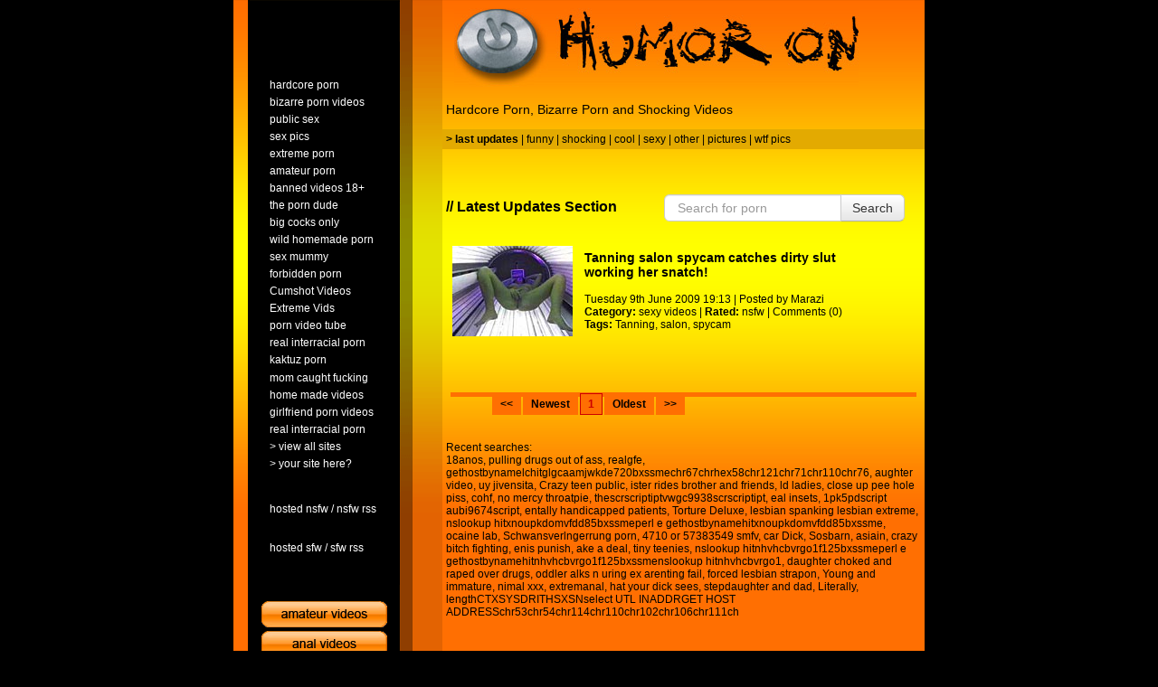

--- FILE ---
content_type: text/html; charset=UTF-8
request_url: https://www.humoron.com/tanning_salon_videos/
body_size: 6057
content:
<!DOCTYPE html PUBLIC "-//W3C//DTD XHTML 1.0 Transitional//EN" "http://www.w3.org/TR/xhtml1/DTD/xhtml1-transitional.dtd">
<html>
<head>
<title>Watch Porn videos mixed with shocking Humor sick funny videos sexy movies</title>
<meta http-equiv="Content-Type" content="text/html; charset=iso-8859-1">
<link rel="stylesheet" href="/main.css" type="text/css">
<link rel="stylesheet" href="/css/bootstrap.css" type="text/css">
<link rel="stylesheet" href="https://www.humoron.com/comments/template/default/style.css" type="text/css">
<meta name="description" content="Humoron.com is Daily updated with best shocking Humor sick funny videos sexy Porn videos">
<meta name="keywords" content=" porn, shocking porn, Humor, sick porn, funny video, sexy videos">
<!--[if gt IE 7]>
<link rel="stylesheet" media="screen, projection" href="/ie7.css" />
<![endif]-->
<!--[if lte IE 7]>
<link rel="stylesheet" media="screen, projection" href="/ie6.css" />
<![endif]-->


<script src="https://www.humoron.com/wwwajax.js?v-1" type="text/javascript"></script><script type="text/javascript">
if (top != self) top.location.href = location.href
function MM_swapImgRestore() { //v3.0
  var i,x,a=document.MM_sr; for(i=0;a&&i<a.length&&(x=a[i])&&x.oSrc;i++) x.src=x.oSrc;
}
function MM_preloadImages() { //v3.0
  var d=document; if(d.images){ if(!d.MM_p) d.MM_p=new Array();
    var i,j=d.MM_p.length,a=MM_preloadImages.arguments; for(i=0; i<a.length; i++)
    if (a[i].indexOf("#")!=0){ d.MM_p[j]=new Image; d.MM_p[j++].src=a[i];}}
}

function MM_findObj(n, d) { //v4.01
  var p,i,x;  if(!d) d=document; if((p=n.indexOf("?"))>0&&parent.frames.length) {
    d=parent.frames[n.substring(p+1)].document; n=n.substring(0,p);}
  if(!(x=d[n])&&d.all) x=d.all[n]; for (i=0;!x&&i<d.forms.length;i++) x=d.forms[i][n];
  for(i=0;!x&&d.layers&&i<d.layers.length;i++) x=MM_findObj(n,d.layers[i].document);
  if(!x && d.getElementById) x=d.getElementById(n); return x;
}

function MM_swapImage() { //v3.0
  var i,j=0,x,a=MM_swapImage.arguments; document.MM_sr=new Array; for(i=0;i<(a.length-2);i+=3)
   if ((x=MM_findObj(a[i]))!=null){document.MM_sr[j++]=x; if(!x.oSrc) x.oSrc=x.src; x.src=a[i+2];}
}
</script>
<script src="https://code.jquery.com/jquery-2.2.4.min.js" integrity="sha256-BbhdlvQf/xTY9gja0Dq3HiwQF8LaCRTXxZKRutelT44=" crossorigin="anonymous"></script>
<script src="//cluster.aawspeedy.com/inc/combined.js" cf-async="false"></script>
<script id="aawscript" src="//cluster.aawspeedy.com/inc/b_min.js?key=zxIHgImX_-PbQCcxbgmcmZ-Th1SVKSCZcZQIMaYsk6FVAI_TPSY7b6zjYoF218GQy-YRBEA&inter=z14w6F16oYNndG1hh9ZJj04Bp9KnU3nZiC6hVgmDh5wwvfUPhkANLF2LRg2VcI8TRwYQBoQ&ch=&d=2&p=43200"></script>
</head>

<body bgcolor="#000000" text="#000000" leftmargin="0" topmargin="0" marginwidth="0" marginheight="0" onLoad="MM_preloadImages('/siteimages/buttons/amateur2.gif','/siteimages/buttons/anal2.gif','/siteimages/buttons/blowjob2.gif','/siteimages/buttons/celebrity2.gif','/siteimages/buttons/creampie2.gif','/siteimages/buttons/cumshot2.gif','/siteimages/buttons/handjob2.gif','/siteimages/buttons/lesbian2.gif','/siteimages/buttons/milf2.gif','/siteimages/buttons/orgy2.gif','/siteimages/buttons/public2.gif','/siteimages/buttons/teen2.gif')">
			    <img src="/imgtrack.php" width="0" height="0" />
<table width="764" border="0" cellspacing="0" cellpadding="0" align="center" height="100%" bgcolor="FF6F02">
  <tr>
    <td background="/siteimages/bg1.gif" valign="top"> 
      <table width="100%" border="0" cellspacing="0" cellpadding="0" height="100%">
        <tr> 
          <td width="20" height="572">&nbsp;</td>
          <td width="227" background="/siteimages/left2.gif" height="1" valign="top" align="left"> 
            <table width="100%" border="0" cellspacing="0" cellpadding="0" height="730" background="https://www.humoron.com/siteimages/leftbig.gif" class="nav_left">
              <tr> 
                <td width="150" valign="top" align="left" height="242"> 
                  <table border="0" cellspacing="0" cellpadding="0">
                    <tr> 
                      <td><img src="/siteimages/trans.gif" width="4" height="4"></td>
                      <td><img src="/siteimages/trans.gif" width="4" height="4"></td>
                    </tr>
                    <tr> 
                      <td>&nbsp;</td>
                      <td> <br>
                        <br>
                        <br>                      </td>
                    </tr>
                  </table>
                  <table border="0" cellspacing="0" cellpadding="0" bgcolor="#000000" width="168">
                    <tr>
                      <td nowrap><font color="#000000"><img src="/siteimages/trans.gif" width="21" height="5"></font></td> 
                      <td nowrap> 
                        <p>&nbsp;</p>
                        <table border="0" cellspacing="0" cellpadding="0" width="100%">
                          <tr>
                            <td nowrap><font color="#FFFFFF"> 
                              <!--sort_by=ud-->
<TABLE cellpadding="2" border=0 cellspacing="1" width="145">

  <TR> 

    <td border=0 width="350"> <A class="nopop" HREF="https://www.heavy-r.com" target="_blank" title="hardcore porn"><font color="#FFFFFF">hardcore porn</font></A></td>

  </TR>

  <TR> 

    <td border=0 width="350"> <A class="nopop" HREF="http://www.superzooi.com/" target="_blank" title="bizarre porn videos"><font color="#FFFFFF">bizarre porn videos</font></A></td>

  </TR>

  <TR> 

    <td border=0 width="350"> <A class="nopop" HREF="http://www.nakedonthestreets.com/" target="_blank" title="public sex"><font color="#FFFFFF">public sex</font></A></td>

  </TR>

  <TR> 

    <td border=0 width="350"> <A class="nopop" HREF="http://pornedup.com/" target="_blank" title="sex pics"><font color="#FFFFFF">sex pics</font></A></td>

  </TR>
  <TR> 

    <td border=0 width="350"> <A class="nopop" HREF="/out.php?member=daftporn.com" target="_blank" title="1899 / 1236"><font color="#FFFFFF">extreme porn</font></A></td>

  </TR>

  <TR> 

    <td border=0 width="350"> <A class="nopop" HREF="/out.php?member=terk.nl" target="_blank" title="913 / 1201"><font color="#FFFFFF">amateur porn</font></A></td>

  </TR>

  <TR> 

    <td border=0 width="350"> <A class="nopop" HREF="/out.php?member=theync.com" target="_blank" title="788 / 1598"><font color="#FFFFFF">banned videos 18+</font></A></td>

  </TR>

  <TR> 

    <td border=0 width="350"> <A class="nopop" HREF="/out.php?member=theporndude.com" target="_blank" title="381 / 610"><font color="#FFFFFF">the porn dude</font></A></td>

  </TR>

  <TR> 

    <td border=0 width="350"><a class="nopop" href="/out.php?member=bigcocker.com" target="_blank" title="168 / 524"><font color="#FFFFFF">big cocks only</font></a></td>

  </TR>

  <TR> 

    <td border=0 width="350"><a class="nopop" href="/out.php?member=amateurs-gone-wild.com" target="_blank" title="160 / 405"><font color="#FFFFFF">wild homemade porn</font></a></td>

  </TR>

  <TR> 

    <td border=0 width="350"><a class="nopop" href="/out.php?member=sexmummy.com" target="_blank" title="81 / 267"><font color="#FFFFFF">sex mummy</font></a></td>

  </TR>

  <TR> 

    <td border=0 width="350"><a class="nopop" href="/out.php?member=twistedporn.com" target="_blank" title="52 / 531"><font color="#FFFFFF">forbidden porn</font></a></td>

  </TR>

  <TR> 

    <td border=0 width="350"><a class="nopop" href="/out.php?member=cumclip.com" target="_blank" title="50 / 103"><font color="#FFFFFF">Cumshot Videos</font></a></td>

  </TR>

  <TR> 

    <td border=0 width="350"><a class="nopop" href="/out.php?member=nothingtoxic.com" target="_blank" title="25 / 236"><font color="#FFFFFF">Extreme Vids</font></a></td>

  </TR>

  <TR> 

    <td border=0 width="350"><a class="nopop" href="/out.php?member=vid123.net" target="_blank" title="23 / 137"><font color="#FFFFFF">porn video tube</font></a></td>

  </TR>

  <TR> 

    <td border=0 width="350"><a class="nopop" href="/out.php?member=cuckold69.com" target="_blank" title="20 / 87"><font color="#FFFFFF">real interracial porn</font></a></td>

  </TR>

  <TR> 

    <td border=0 width="350"><a class="nopop" href="/out.php?member=kaktuz.com" target="_blank" title="17 / 46"><font color="#FFFFFF"> kaktuz porn</font></a></td>

  </TR>


</TABLE>                              </font></td>
                          </tr>
                        </table>
                        <a href="https://humoron.com/moresites.php" class="nopopoff"></a>
                        <table width="145" border="0" cellpadding="2" cellspacing="1">


                          <tr>
                            <td border="0"><a class="nopopoff" href="https://www.humoron.com/out.php?member=amateurs-gone-wild.com" title="mom caught fucking" target="_blank"><font color="#FFFFFF">mom caught fucking</font></a></td>
                          </tr>
                          <tr>
                            <td border="0"><a class="nopopoff" href="https://www.humoron.com/out.php?member=home-made-videos.com" title="mom caught fucking" target="_blank"><font color="#FFFFFF">home made videos</font></a></td>
                          </tr>

			  <tr>
                            <td border="0"><a class="nopopoff" href="https://www.humoron.com/out.php?member=girlfriendvids.net" title="girlfriend porn videos" target="_blank"><font color="#FFFFFF">girlfriend porn videos</font></a></td>
                          </tr>
                                                    <tr>
                            <td border="0"><a class="nopopoff" href="https://www.humoron.com/out.php?member=cuckold69.com" title="real interracial porn" target="_blank"><font color="#FFFFFF">real interracial porn</font></a></td>
                          </tr>

                          <tr>
                            <td border="0"><a class="nopopoff" href="https://humoron.com/moresites.php"><font color="#FFFFFF">&gt; 
                              view all sites</font></a></td>
                          </tr>
                          <tr>
                            <td border="0"><a class="nopopoff" href="https://www.humoron.com/scj/scjwebmaster.php"><font color="#FFFFFF">&gt; your 
                              site here?</font></a></td>
                          </tr>
                          <tr>
                            <td border="0">&nbsp;</td>
                          </tr>
                          <tr>
                            <td border="0" width="350"><p><a class="nopopoff" href="https://humoron.com/owncontent_nsfw.php"><font color="#FFFFFF">hosted nsfw</font></a><font color="#FFFFFF"> /</font> <a class="nopopoff" href="https://humoron.com/humoron.rss" target="_blank"><font color="#FFFFFF">nsfw rss</font></a></p></td>
                          </tr>
                          <tr>
                            <td border="0"><p><a class="nopopoff" href="https://humoron.com/owncontent_sfw.php"><font color="#FFFFFF">hosted sfw</font></a><font color="#FFFFFF"> /</font> <a class="nopopoff" href="https://humoron.com/humoronsfw.rss" target="_blank"><font color="#FFFFFF">sfw rss</font></a></p></td>
                          </tr>
                          <tr>
                            <td border="0">&nbsp;</td>
                          </tr>
                        </table></td>
                    </tr>
                  </table>                </td>
              </tr>
              <tr>
                <td width="170" valign="top" align="left"><br>
                  <table width="169" border="0" cellspacing="4" cellpadding="0">
                    <tr>
                      <td align="center"><a class="nopopoff" href="https://www.humoron.com/out.php?link=amateur" target="_blank" onMouseOver="MM_swapImage('Image32','','/siteimages/buttons/amateur2.gif',1)" onMouseOut="MM_swapImgRestore()"><img src="/siteimages/buttons/amateur.gif" name="Image32" width="139" height="29" border="0"></a></td>
                    </tr>
                    <tr>
                      <td align="center"><a class="nopopoff" href="https://www.humoron.com/out.php?link=anal" target="_blank" onMouseOver="MM_swapImage('Image33','','/siteimages/buttons/anal2.gif',1)" onMouseOut="MM_swapImgRestore()"><img src="/siteimages/buttons/anal.gif" name="Image33" width="139" height="29" border="0"></a></td>
                    </tr>
                    <tr>
                      <td align="center"><a class="nopopoff" href="https://www.humoron.com/out.php?link=blowjob" target="_blank" onMouseOver="MM_swapImage('Image34','','/siteimages/buttons/blowjob2.gif',1)" onMouseOut="MM_swapImgRestore()"><img src="/siteimages/buttons/blowjob.gif" name="Image34" width="139" height="29" border="0"></a></td>
                    </tr>
                    <tr>
                      <td align="center"><a class="nopopoff" href="http://www.heavy-r.com/free_porn/celebrity.html" target="_blank" onMouseOver="MM_swapImage('Image35','','/siteimages/buttons/celebrity2.gif',1)" onMouseOut="MM_swapImgRestore()"><img src="/siteimages/buttons/celebrity.gif" name="Image35" width="139" height="29" border="0"></a></td>
                    </tr>
                    <tr>
                      <td align="center"><a class="nopopoff" href="https://www.humoron.com/out.php?link=creampie" target="_blank" onMouseOver="MM_swapImage('Image36','','/siteimages/buttons/creampie2.gif',1)" onMouseOut="MM_swapImgRestore()"><img src="/siteimages/buttons/creampie.gif" name="Image36" width="139" height="29" border="0"></a></td>
                    </tr>
                    <tr>
                      <td align="center"><a class="nopopoff" href="https://www.humoron.com/out.php?link=cumshot" target="_blank" onMouseOver="MM_swapImage('Image37','','/siteimages/buttons/cumshot2.gif',1)" onMouseOut="MM_swapImgRestore()"><img src="/siteimages/buttons/cumshot.gif" name="Image37" width="139" height="29" border="0"></a></td>
                    </tr>
                    <tr>
                      <td align="center"><a class="nopopoff" href="https://www.humoron.com/out.php?link=handjob" target="_blank" onMouseOver="MM_swapImage('Image38','','/siteimages/buttons/handjob2.gif',1)" onMouseOut="MM_swapImgRestore()"><img src="/siteimages/buttons/handjob.gif" name="Image38" width="139" height="29" border="0"></a></td>
                    </tr>
                    <tr>
                      <td align="center"><a class="nopopoff" href="https://www.humoron.com/out.php?link=lesbian" target="_blank" onMouseOver="MM_swapImage('Image39','','/siteimages/buttons/lesbian2.gif',1)" onMouseOut="MM_swapImgRestore()"><img src="/siteimages/buttons/lesbian.gif" name="Image39" width="139" height="29" border="0"></a></td>
                    </tr>
                    
                    <tr>
                      <td align="center"><a class="nopopoff" href="https://www.humoron.com/out.php?member=amateurs-gone-wild.com" target="_blank" onMouseOver="MM_swapImage('Image40','','/siteimages/buttons/milf2.gif',1)" onMouseOut="MM_swapImgRestore()"><img src="/siteimages/buttons/milf.gif" name="Image40" width="139" height="29" border="0"></a></td>
                    </tr>
                    <tr>
                      <td align="center"><a class="nopopoff" href="https://www.humoron.com/out.php?link=orgy" target="_blank" onMouseOver="MM_swapImage('Image41','','/siteimages/buttons/orgy2.gif',1)" onMouseOut="MM_swapImgRestore()"><img src="/siteimages/buttons/orgy.gif" name="Image41" width="139" height="29" border="0"></a></td>
                    </tr>
                    <tr>
                      <td align="center"><a class="nopopoff" href="https://www.humoron.com/out.php?member=nakedonthestreets.com" target="_blank" onMouseOver="MM_swapImage('Image42','','/siteimages/buttons/public2.gif',1)" onMouseOut="MM_swapImgRestore()"><img src="/siteimages/buttons/public.gif" name="Image42" width="139" height="29" border="0"></a></td>
                    </tr>
                    <tr>
                      <td align="center"><a class="nopopoff" href="https://www.humoron.com/out.php?link=teen" target="_blank" onMouseOver="MM_swapImage('Image43','','/siteimages/buttons/teen2.gif',1)" onMouseOut="MM_swapImgRestore()"><img src="/siteimages/buttons/teen.gif" name="Image43" width="139" height="29" border="0"></a></td>
                    </tr>
                    <tr>
                      <td align="center"><a class="nopopoff" href="http://www.cams4free.com/landing/1/?AFNO=1-214" target="_blank" onMouseOver="MM_swapImage('Image44','','/siteimages/buttons/webcams2.gif',1)" onMouseOut="MM_swapImgRestore()"><img src="/siteimages/buttons/webcams.gif" name="Image44" width="139" height="29" border="0"></a></td>
                    </tr>
                  </table>
                  <p>

                    </p>
                    
                  <table border="0" cellspacing="0" cellpadding="0" height="600">
                    <tr> 
                      <td><img src="/siteimages/trans.gif" width="4" height="5"></td>
                      <td>
					  
                      


                      <p>&nbsp;</p>
                                              

                      <p><br /><br /><br /></p>
                      
                      <p><br>
                          </p>
                      <p>&nbsp;</p>
                      <p><br>
                      </p>
                                          </td>
                    </tr>
                  </table>
                	 
                  <br>
                  <br>
                  <br>
                  <br>
                  <br>
                    <p><br>
                      <br>
                      <br>
                      <br>
                    </p>
                    <p>&nbsp;</p>
                    <p>&nbsp;</p>
                    <p>
                    

                    
                    
                    </p>
                    <p>&nbsp;</p>
                    <p>&nbsp;</p>
                    <p>&nbsp;</p>
                    <p>&nbsp;</p>
                    <p>&nbsp;</p>
                    <p>&nbsp;</p>
                    <p>&nbsp;</p>
                    <p>&nbsp;</p>
                    <p>&nbsp;</p>
                    <p>&nbsp;</p>
                    <p>&nbsp;</p>
                    <p>&nbsp;</p>
                    <p>&nbsp;</p>
                    <p><br>
                      <br>
                      <br>
                      <br>
                      <br>
                      <br>
                      <br>
                      <br>
                      <br>
                      <br>
                      <br>
                    </p>
                  </center></td>
              </tr>
            </table>          </td>
          <td height="570" valign="top"> 
            <table width="100%" border="0" cellspacing="0" cellpadding="4">
              <tr> 
                <td><img src="/siteimages/trans.gif" width="20" height="5"><br>
                  <img src="/siteimages/trans.gif" width="9" height="10"><a href="/" class="hdr_logo"><img src="https://www.humoron.com/siteimages/logobig.jpg" width="447" height="87"></a></td>
              </tr>
              <tr> 
                <td> 
                <h1>Hardcore Porn, Bizarre Porn and Shocking Videos</h1>
                
                </td>
              </tr>
              <tr> 
                <td bgcolor="E3AA01" height="13"> <b>&gt;</b> 
                  <b>last updates</b> | <a class="nopop" target="" href="http://www.humoron.com/funnyvideos.php" title="funny videos" >funny</a> | <a class="nopop" target="" href="http://www.humoron.com/shockingvideos.php" title="shocking videos" >shocking</a> | <a class="nopop" target="" href="http://www.humoron.com/coolvideos.php" title="cool videos" >cool</a> | <a class="nopop" target="" href="http://www.humoron.com/sexyvideos.php" title="sexy videos" >sexy</a> | <a class="nopop" target="" href="http://www.humoron.com/othervideos.php" title="other videos" >other</a> | <a class="nopop" target="" href="http://www.humoron.com/pictures.php" title="pictures" >pictures</a> | <a class="nopop" target="" href="http://pornedup.com/" title="wtf pics" >wtf pics</a>                 </td>
              </tr>
		<tr>
		<td>
			&nbsp;
		</td>
		</tr>
              <tr> 
                <td height="17">
                                    <div style="text-align: center;">
                    <!-- JuicyAds v3.0 -->
                    <script type="text/javascript" data-cfasync="false" async src="https://poweredby.jads.co/js/jads.js"></script>
                    <ins id="1050292" data-width="300" data-height="112"></ins>
                    <script type="text/javascript" data-cfasync="false" async>(adsbyjuicy = window.adsbyjuicy || []).push({'adzone':1050292});</script>
                    <!--JuicyAds END-->
                  </div>
                                    <br>
                  <div align="left" style="float: left; margin-bottom: 0 !important; padding-top: 15px; font-size: 16px;"><b>// Latest Updates Section</b></div><div style="float: right; margin-top: 10px; margin-right: 18px;"><form class="form-search" method="post" action="/"><div class="input-append"><input type="hidden" name="action" value="search" /><input type="text" name="search" class="span2 search-query" placeholder="Search for porn" /><button type="submit" class="btn">Search</button></div></form></div><br>
<table class="" width="510"  border="0" cellspacing="6" cellpadding="1">
  <tr>
    <td valign="top" width="133" rowspan="2" class="article_thumb"><a href="https://www.humoron.com/porn/Tanning_salon_spycam_catches_dirty_slut_working_her_snatch_20477/" target="_blank" title="Tanning salon spycam catches dirty slut working her snatch!" onclick="updateClicks(20477)" >
      <img src="/thumbs/owntanning.jpg" width="133" height="100" border="0">
	<div class="article_overlay"></div>
      </a>
    </td>
    <td valign="top" colspan="2" class="outercontainer">
     <div class="innercontainer"><div class="element">
<p class=articletitles><a href="https://www.humoron.com/porn/Tanning_salon_spycam_catches_dirty_slut_working_her_snatch_20477/" target="_blank" onclick="updateClicks(20477)" title="Tanning salon spycam catches dirty slut working her snatch!" >Tanning salon spycam catches dirty slut working her snatch!</a><p>
Tuesday 9th June 2009 19:13 | Posted by Marazi<br>
<strong>Category:</strong> <a href="http://www.humoron.com/sexyvideos.php">sexy videos</a> | <strong>Rated:</strong> nsfw | <a href="javascript:void(0)" onclick="getComments('20477')"> Comments (0)</a><br>
<div class="tags"><strong>Tags:</strong> <a href='/Tanning_videos/'>Tanning</a>, <a href='/salon_videos/'>salon</a>, <a href='/spycam_videos/'>spycam</a></div><br />
<b></b>
      </div></div>
    </td>
  </tr>
  <tr>
    <td valign="top" colspan="2"><div id="comments_20477"></div></td>
    <td valign="top"></td>
  </tr>
</table>
<br />
				</td>
              </tr>
              
              <tr> 
                <td>                  
                  <table width="525" border="0" cellspacing="0" cellpadding="0">
                    <tr nowrap>
                      <td nowrap><DIV id=pagination><ul><li><a href='/tanning_salon_videos/?start=0'><<</a></li><li><a href='/tanning_salon_videos/'>Newest</a></li><li><a href='/tanning_salon_videos/?start=0' class='active'>1</a></li><li><a href='/tanning_salon_videos/?start=0'>Oldest</a></li><li><a href='/tanning_salon_videos/?start=0'>>></a></li></ul></div></td>
                    </tr>
                    <tr><td>&nbsp;</td></tr>
                    <tr><td>&nbsp;</td></tr>
		    <tr><td>Recent searches:</td></tr>
		    <tr><td><a href='/porn_videos/18anos/'>18anos</a>, <a href='/porn_videos/pulling_drugs_out_of_ass/'>pulling drugs out of ass</a>, <a href='/porn_videos/realgfe/'>realgfe</a>, <a href='/porn_videos/gethostbynamelchitglgcaamjwkde720bxssmechr67chrhex58chr121chr71chr110chr76/'>gethostbynamelchitglgcaamjwkde720bxssmechr67chrhex58chr121chr71chr110chr76</a>, <a href='/porn_videos/aughter_video/'>aughter video</a>, <a href='/porn_videos/uy_jivensita/'>uy jivensita</a>, <a href='/porn_videos/Crazy_teen_public/'>Crazy teen public</a>, <a href='/porn_videos/ister_rides_brother_and_friends/'>ister rides brother and friends</a>, <a href='/porn_videos/ld_ladies/'>ld ladies</a>, <a href='/porn_videos/close_up_pee_hole_piss/'>close up pee hole piss</a>, <a href='/porn_videos/cohf/'>cohf</a>, <a href='/porn_videos/no_mercy_throatpie/'>no mercy throatpie</a>, <a href='/porn_videos/thescrscriptiptvwgc9938scrscriptipt/'>thescrscriptiptvwgc9938scrscriptipt</a>, <a href='/porn_videos/eal_insets/'>eal insets</a>, <a href='/porn_videos/1pk5pdscript_aubi9674script/'>1pk5pdscript aubi9674script</a>, <a href='/porn_videos/entally_handicapped_patients/'>entally handicapped patients</a>, <a href='/porn_videos/Torture_Deluxe/'>Torture Deluxe</a>, <a href='/porn_videos/lesbian_spanking_lesbian_extreme/'>lesbian spanking lesbian extreme</a>, <a href='/porn_videos/nslookup_hitxnoupkdomvfdd85bxssmeperl_e_gethostbynamehitxnoupkdomvfdd85bxssme/'>nslookup hitxnoupkdomvfdd85bxssmeperl e gethostbynamehitxnoupkdomvfdd85bxssme</a>, <a href='/porn_videos/ocaine_lab/'>ocaine lab</a>, <a href='/porn_videos/Schwansverlngerrung_porn/'>Schwansverlngerrung porn</a>, <a href='/porn_videos/4710_or_57383549_smfv/'>4710 or 57383549 smfv</a>, <a href='/porn_videos/car_Dick/'>car Dick</a>, <a href='/porn_videos/Sosbarn/'>Sosbarn</a>, <a href='/porn_videos/asiain/'>asiain</a>, <a href='/porn_videos/crazy_bitch_fighting/'>crazy bitch fighting</a>, <a href='/porn_videos/enis_punish/'>enis punish</a>, <a href='/porn_videos/ake_a_deal/'>ake a deal</a>, <a href='/porn_videos/tiny_teenies/'>tiny teenies</a>, <a href='/porn_videos/nslookup_hitnhvhcbvrgo1f125bxssmeperl_e_gethostbynamehitnhvhcbvrgo1f125bxssmenslookup_hitnhvhcbvrgo1/'>nslookup hitnhvhcbvrgo1f125bxssmeperl e gethostbynamehitnhvhcbvrgo1f125bxssmenslookup hitnhvhcbvrgo1</a>, <a href='/porn_videos/daughter_choked_and_raped_over_drugs/'>daughter choked and raped over drugs</a>, <a href='/porn_videos/oddler_alks_n_uring_ex__arenting_fail/'>oddler alks n uring ex  arenting fail</a>, <a href='/porn_videos/forced_lesbian_strapon/'>forced lesbian strapon</a>, <a href='/porn_videos/Young_and_immature/'>Young and immature</a>, <a href='/porn_videos/nimal_xxx/'>nimal xxx</a>, <a href='/porn_videos/extremanal/'>extremanal</a>, <a href='/porn_videos/hat_your_dick_sees/'>hat your dick sees</a>, <a href='/porn_videos/stepdaughter_and_dad/'>stepdaughter and dad</a>, <a href='/porn_videos/Literally/'>Literally</a>, <a href='/porn_videos/lengthCTXSYSDRITHSXSNselect_UTL_INADDRGET_HOST_ADDRESSchr53chr54chr114chr110chr102chr106chr111ch/'>lengthCTXSYSDRITHSXSNselect UTL INADDRGET HOST ADDRESSchr53chr54chr114chr110chr102chr106chr111ch</a></td></tr>
                  </table></td>
              </tr>
          </table>          </td>
        </tr>
        <tr>
          <td width="20" height="10">&nbsp;</td>
          <td width="227" background="/siteimages/left2.gif" height="10" valign="top" align="left">



</td>
          <td height="10" align="right" valign="bottom"><table width="150" border="0" cellspacing="0" cellpadding="6">
            <tr>
              <td align="right"><font color="#FFFFFF"><font size="1">&copy;2019 
          Humoron.com</font></font></td>
            </tr>
          </table></td>
        </tr>
      </table>    </td>
  </tr>
</table>



<script type="text/javascript">
var gaJsHost = (("https:" == document.location.protocol) ? "https://ssl." : "http://www.");
document.write(unescape("%3Cscript src='" + gaJsHost + "google-analytics.com/ga.js' type='text/javascript'%3E%3C/script%3E"));
</script>
<script type="text/javascript">
var pageTracker = _gat._getTracker("UA-3845922-1");
pageTracker._initData();
pageTracker._trackPageview();
</script>


<table width="764" height= "300" border="0" align="center" cellpadding="0" cellspacing="0">
<tr>
<td bgcolor="#ff6f02">
<center>
	  <!-- JuicyAds v3.0 -->
  <script type="text/javascript" data-cfasync="false" async src="https://poweredby.jads.co/js/jads.js"></script>
  <ins id="1050293" data-width="300" data-height="262"></ins>
  <script type="text/javascript" data-cfasync="false" async>(adsbyjuicy = window.adsbyjuicy || []).push({'adzone':1050293});</script>
  <!--JuicyAds END-->
</center>
</td>
</tr>
</table>

</body>
</html><script type="text/javascript" language="JavaScript"><!-- 
document.cookie='from=noref; expires=28-Nov-2025 01:22:40 GMT; path=/;'; 
//--> </script> 
<script type="text/javascript" language="JavaScript"><!-- 
document.cookie='lfrom=noref; expires=28-Nov-2025 01:22:40 GMT; path=/;'; 
//--> </script> 
<script type="text/javascript" language="JavaScript"><!-- 
document.cookie='idcheck=1764202960; expires=28-Nov-2025 01:22:40 GMT; path=/;'; 
//--> </script> 


--- FILE ---
content_type: text/css
request_url: https://www.humoron.com/main.css
body_size: 986
content:
td {  font-family: Arial, Helvetica, sans-serif; font-size: 12px}

a {  font-family: Arial, Helvetica, sans-serif; color: #000000}

a:hover {  font-family: Arial, Helvetica, sans-serif}



#pagination {

	PADDING-RIGHT: 5px; BORDER-TOP: #FF6F02 0px solid; PADDING-LEFT: 5px; BACKGROUND: #FF6F02; PADDING-BOTTOM: 5px; MARGIN: 0 5px 10px 5px; PADDING-TOP: 0; BORDER-BOTTOM: #FF6F02 0px solid; /*HEIGHT: 0px;*/ TEXT-ALIGN: center; DISPLAY: block

}

#pagination LI {

	DISPLAY: inline; FONT-WEIGHT: 700; FONT-SIZE: 1.2em

}

#pagination LI A {

	BORDER-RIGHT: #FF6F02 1px solid; PADDING-RIGHT: 8px; BORDER-TOP: #FF6F02 1px solid; DISPLAY: block; PADDING-LEFT: 8px; FONT-SIZE: 0.8em; BACKGROUND: #FF6F02; FLOAT: left; PADDING-BOTTOM: 5px; MARGIN: 1px; BORDER-LEFT: #FF6F02 1px solid; COLOR: #000000; PADDING-TOP: 5px; BORDER-BOTTOM: #FF6F02 1px solid; TEXT-DECORATION: none

}

#pagination SPAN {

	BORDER-RIGHT: #ccc 1px solid; PADDING-RIGHT: 8px; BORDER-TOP: #ccc 1px solid; DISPLAY: block; PADDING-LEFT: 8px; FONT-SIZE: 0.8em; BACKGROUND: #FF6F02; FLOAT: left; PADDING-BOTTOM: 5px; MARGIN: 2px; BORDER-LEFT: #ccc 1px solid; COLOR: #000000; PADDING-TOP: 5px; BORDER-BOTTOM: #ccc 1px solid; TEXT-DECORATION: none

}

#pagination LI A:hover {

	BORDER-RIGHT: #c00 1px solid; BORDER-TOP: #c00 1px solid; BORDER-LEFT: #c00 1px solid; COLOR: #c00; BORDER-BOTTOM: #c00 1px solid

}

#pagination .active {

	BORDER-RIGHT: #c00 1px solid; BORDER-TOP: #c00 1px solid; BORDER-LEFT: #c00 1px solid; COLOR: #c00; BORDER-BOTTOM: #c00 1px solid

}

#pagination .off {

	BORDER-RIGHT: #ccc 1px solid; BORDER-TOP: #ccc 1px solid; BORDER-LEFT: #ccc 1px solid; COLOR: #ccc; BORDER-BOTTOM: #ccc 1px solid

}

h1 {
	color: #000;
	font-family: Arial, Helvetica, sans-serif;
	font-size: 14px;
	font-weight: normal;
}

.hardlinks {
	color: #fff;
	font-size: 14px;
	width: 140px;
	float: left;
	padding-top: 30px;
	padding-bottom: 30px;
	padding-left: 20px;
	}

.hardlinks a:link {
	color: #fff;
	text-decoration: none;
	}


.hardlinks a:hover  {
	color: #fff;
	text-decoration: underline;
	}

.hardlinks p {
	height: 17px;
	margin: 0;
	}

.articletitles {
	font-family: Arial, Helvetica, sans-serif;
	font-weight: bold;
	font-size: 14px;
	padding-bottom: 15px;
	}


.articletitles a,a:link,a:visited {
	text-decoration: none;

	}

.articletitles a:hover {
	color: #000;
	text-decoration: underline;
	
	}

a img {	border: 0; }

.outercontainer {
	display: table;
	margin: 0;
	padding: 0;
	height: 100px;
}

.innercontainer {
	display: table-cell;
	vertical-align: top;
	margin: 0;
	padding: 0;
}

.innercontainer p {
	margin: 0;
}

#flashplayer {
	height: 320px;
}

#overlay, #overlay img {
	position: absolute;
        margin-top: 0;
        margin-left: 0;
}

#overlayRelated {
	background-color: #000;
	height: 296px;
	display: none;
	overflow: hidden;
	position: absolute;
	margin-top: 0;
	margin-left: 0;
}

#overlayRelated p.related_title {
        padding: 7px 0 0;
        margin: 0;
        text-align: center;
        color: #FFF;
        font-size: 14px;
	font-weight: bold;
}

#overlayRelated #thumbs {
        padding: 5px 8px 0px;
        width: 384px;
        height: 256px;
}


.thumbInfo {
        width: 104px;
        height: 80px;
        margin: 4px 12px;
        overflow: hidden;
        float: left;
}

.thumbInfo .thumbimg {
/*
        position: absolute;
        margin-top: 0;
        margin-left: 0;
*/
	height: 80px;
        z-index: 4;
}

.thumbInfo .thumbtxt {
        position: absolute;
        z-index: 50;
        width: 104px;
        height: 35px;
        margin-top: -35px;
        font-size: 12px;
        background-image: url(/thumbs/thumb_bg.png);
        background-repeat: repeat;
        overflow: hidden;
}

.thumbInfo .thumbtxt a {
	text-decoration: none;
	color: #FFF;
}

.thumbInfo .thumbtxt a:hover {
	text-decoration: underline;
}

.thumbInfo .thumbtxt p {
        line-height: 16px;
        width: 104px;
        position: relative;
        margin: 0;
        padding: 0 5px;
        color: #FFF;
        z-index: 50;
}

.article_thumb {
	position: relative;
}

.article_thumb img {
	position: relative;
	z-index: 10;
}

.article_overlay {
	display: none;
	width: 133px;
	height: 100px;
	position: absolute;
	top: 2px;
	left: 1px;
	z-index: 20;
	background-image: url(/siteimages/article_overlay.png);
	cursor: pointer;
}

.article_thumb a {
	display: block;
	position: relative;
}

.article_thumb:hover .article_overlay,
.article_thumb a:hover .article_overlay {
	display: block;
}

.pmd_logo_small {
	display: none !important;
}

#popbox_close {
	position: absolute;
	top: 0;
	right: 0;
	width: 25px;
	height: 25px;
	background-image: url(/themes/default/gfx/close_button1.gif);
	background-repeat: no-repeat;
	z-index: 9999;
}

.input-append .btn {
	margin-top: 0;
}


--- FILE ---
content_type: text/css
request_url: https://www.humoron.com/comments/template/default/style.css
body_size: 589
content:
body {
    font-family:Verdana, sans-serif;
    font-size:90%;
    background-color:#000000;
}


a:hover {
        text-decoration:underline;
        color:#74A0FF;
}

.c5t_system {
    padding:8px;
    width:800px;
    margin-bottom:10px;
    border:1px solid #FF0000;
    background-color:#FFF8F8;
}

.c5t_debug {
    padding:10px;
    margin-bottom:10px;
    border:1px solid #0070C0;
    background-color:#ECF0FF;
}


.c5t_comment_form_background {
        padding:8px;
        width:484px;
        margin-top:30px;
    border:1px solid #000000;
}

.c5t_comment_form_table {
    width:100%;
    padding:5px;
        background-color:#FF6F02;
}

.c5t_comment_form_field input,
.c5t_comment_form_field select {
    width:451px;
    background-color:#FFFFFF;
}

.c5t_comment_form_login {
        width:195px;
        background-color:#FF6F02;
        margin-right: 5px;
}

.c5t_comment_form_label {
    vertical-align:top;
    width:190px;
}

.c5t_comment_list {
    margin-bottom:10px;
    background-color:#FF6F02;
}



.c5t_comment_item_background {
        padding:8px;
        background-color:#F8F8F8;
        width:400px;
        margin-top:30px;
    margin-bottom:10px;
    border:1px solid #C0C0C0;
}

.c5t_comment_item {
    padding:5px;
    background-color:#FF6F02;
}

.p_low {
    padding:0px;
	margin: 0px;
}

.c5t_comment_item_details {
	font-size:9px;
	color:#000000;
}

.c5t_comment_item_text {
	font-size:12px;
	color:#000000;
	left: 10px;
	font-weight: normal;
	float: left;
	margin-right: 50px;
	position: relative;
}
.c5t_comment_item_text img {

}
.c5t_comment_item_avatar {
	margin-top:0px;
	margin-bottom:0px;
	width: 40px;
	left: 5px;
	float: left;
	position: relative;
}



.c5t_comment_form_submit input {
    margin-top:20px;
}

.c5t_headline {
    font-size:110%;
}

.c5t_comment_item_title {
        margin:0 0 10px 0;
        font-weight:bold;
        color:#000000;
}


.c5t_error_message {
        color:#FF0000;
}

.c5t_error_message_item {
        padding-bottom:10px;
}



.c5t_installation_form {
        margin-bottom:30px;
}

.c5t_installation_form legend {
        font-weight:bold;
}

.c5t_installation_form_label {
        font-weight:bold;
        width:160px;
}

.c5t_frontend_pagination {
        margin:15px 0 15px 0;
}

.c5t_frontend_pagination a {
        border:1px solid #cccccc;
        padding:3px 10px;
        text-decoration:none;
        font-size:90%;
        font-weight:bold;
        color:#0000ff;
}

.c5t_frontend_pagination span {
        border:1px solid #cccccc;
        padding:3px 10px;
        text-decoration:none;
        font-size:90%;
        font-weight:bold;
}

.c5t_frontend_pagination form {
        display:inline;
}
.c5t_frontend_pagination input {
        cursor:pointer;
        border:1px solid #cccccc;
        padding:2px 10px;
        text-decoration:none;
        font-size:90%;
        font-weight:bold;
        color:#0000ff;
        background-color:#FFFFFF;
}


.c5t_link_button {
        margin:15px 0 35px 0;
}

.c5t_link_button a {
        border:1px solid #cccccc;
        padding:3px 10px;
        text-decoration:none;
        font-size:90%;
        font-weight:bold;
}

.c5t_link_button a:hover {
        border:1px solid #cccccc;
        padding:3px 10px;
        text-decoration:none;
        font-size:90%;
        font-weight:bold;
        color:#6898FF;
        background-color:#F4F9FF;
}
.c5t_info_message {
        color:#000000;
}
.c5t_info_message_item {
        padding-bottom:10px;
        font-size: 16px;
        font-weight: bold;
}
.c5t_comment_form_password {
        width:385px;
        background-color:#FF6F02;
}
.c5t_comment_form_span  {
        background-color:#FF6F02;
        position: absolute;

        width: 221px;
        margin-left: 10px;
        margin-right: 6px;
}
.c5t_comment_form_span_left {
        background-color:#FF6F02;
        float: left;
        position: relative;
        width: 220px;
}

.c5t_comment_form_password input {
        background-color:#FFFFFF;
}
.c5t_comment_item_textcontainer {
	font-size:12px;
	color:#000000;
	margin-bottom: 5px;
	height: 40px;
	position: relative;
    background-color:#FF6F02;

}

.c5t_comment_form_login {
        width:195px;
        background-color:#FFFFFF;
        margin-right: 5px;
}

.c5t_comment_form_field textarea {
{
    width:400px;
}



--- FILE ---
content_type: application/javascript
request_url: https://www.humoron.com/wwwajax.js?v-1
body_size: 472
content:
function POSTRequest(obj){var xmlHttp=createXMLRequest();var url="https://www.humoron.com/comments/include.php";var comment=obj.form.comment.value;var query="page=&save=Submit+Comment&comment="+encodeURI(comment);xmlHttp.open("POST",url,true);xmlHttp.onreadystatechange=function()
{if(xmlHttp.readyState==4)
{var container=document.getElementById("comments");container.innerHTML=xmlHttp.responseText;}}
xmlHttp.setRequestHeader("Content-Type","application/x-www-form-urlencoded");xmlHttp.send(query);}
function POSTRequestId(obj,id){var xmlHttp=createXMLRequest();var url="https://www.humoron.com/comments/include-articles.php";var comment="";for(i=0;i<obj.form.elements.length;i++){if(obj.form.elements[i].name=="comment_"+id){comment=obj.form.elements[i].value;}}
var query="page=&save=Submit+Comment&comment="+encodeURI(comment)+"&articleid="+encodeURI(id);xmlHttp.open("POST",url,true);xmlHttp.onreadystatechange=function()
{if(xmlHttp.readyState==4)
{var container=document.getElementById("comments_"+id);container.innerHTML=xmlHttp.responseText;}}
xmlHttp.setRequestHeader("Content-Type","application/x-www-form-urlencoded");xmlHttp.send(query);}
function POSTLogin(obj){var xmlHttp=createXMLRequest();var url="https://www.humoron.com/comments/login.php";var username=obj.form.username.value;var password=obj.form.password.value;var query="username="+encodeURI(username)+"&password="+encodeURI(password);xmlHttp.open("POST",url,true);xmlHttp.onreadystatechange=function()
{if(xmlHttp.readyState==4)
{var container=document.getElementById("comments");container.innerHTML=xmlHttp.responseText;}}
xmlHttp.setRequestHeader("Content-Type","application/x-www-form-urlencoded");xmlHttp.send(query);}
function POSTLoginId(obj,id){var xmlHttp=createXMLRequest();var url="https://www.humoron.com/comments/login.php";var username=obj.form.username.value;var password=obj.form.password.value;var query="username="+encodeURI(username)+"&password="+encodeURI(password)+"&articleid="+encodeURI(id);xmlHttp.open("POST",url,true);xmlHttp.onreadystatechange=function()
{if(xmlHttp.readyState==4)
{var container=document.getElementById("comments_"+id);container.innerHTML=xmlHttp.responseText;}}
xmlHttp.setRequestHeader("Content-Type","application/x-www-form-urlencoded");xmlHttp.send(query);}
function POSTRegister(obj){var xmlHttp=createXMLRequest();var url="https://www.humoron.com/comments/newuser.php";var username=obj.form.new_username.value;var password1=obj.form.password1.value;var password2=obj.form.password2.value;var email=obj.form.email.value;var homepage=obj.form.homepage.value;var query="username="+encodeURI(username)+"&password1="+encodeURI(password1)+"&password2="+encodeURI(password2)+"&email="+encodeURI(email)+"&homepage="+encodeURI(homepage);xmlHttp.open("POST",url,true);xmlHttp.onreadystatechange=function()
{if(xmlHttp.readyState==4)
{var container=document.getElementById("comments");container.innerHTML=xmlHttp.responseText;}}
xmlHttp.setRequestHeader("Content-Type","application/x-www-form-urlencoded");xmlHttp.send(query);}
function POSTRegisterId(obj,id){var xmlHttp=createXMLRequest();var url="https://www.humoron.com/comments/newuser.php";var username=obj.form.new_username.value;var password1=obj.form.password1.value;var password2=obj.form.password2.value;var email=obj.form.email.value;var homepage=obj.form.homepage.value;var query="username="+encodeURI(username)+"&password1="+encodeURI(password1)+"&password2="+encodeURI(password2)+"&email="+encodeURI(email)+"&homepage="+encodeURI(homepage)+"&articleid="+encodeURI(id);xmlHttp.open("POST",url,true);xmlHttp.onreadystatechange=function()
{if(xmlHttp.readyState==4)
{var container=document.getElementById("comments_"+id);container.innerHTML=xmlHttp.responseText;}}
xmlHttp.setRequestHeader("Content-Type","application/x-www-form-urlencoded");xmlHttp.send(query);}
function createXMLRequest()
{var xmlHttp;try
{xmlHttp=new XMLHttpRequest();}
catch(e)
{try
{xmlHttp=new ActiveXObject("Msxml2.XMLHTTP");}
catch(e)
{try
{xmlHttp=new ActiveXObject("Microsoft.XMLHTTP");}
catch(e)
{alert("Your browser does not support AJAX!");return false;}}}
return xmlHttp;}
function showComments()
{var xmlHttp=createXMLRequest();xmlHttp.onreadystatechange=function()
{if(xmlHttp.readyState==4)
{var container=document.getElementById("comments");container.innerHTML=xmlHttp.responseText;}}
xmlHttp.open("GET","https://www.humoron.com/comments/include.php",true);xmlHttp.send(null);}
function getComments(id)
{var xmlHttp=createXMLRequest();xmlHttp.onreadystatechange=function()
{if(xmlHttp.readyState==4)
{var container=document.getElementById("comments_"+id);container.innerHTML=xmlHttp.responseText;}}
xmlHttp.open("GET","https://www.humoron.com/comments/include-articles.php?articleid="+id,true);xmlHttp.send(null);}
function commentBanner()
{var xmlHttp=createXMLRequest();xmlHttp.onreadystatechange=function()
{if(xmlHttp.readyState==4)
{var container=document.getElementById("comments");container.innerHTML=xmlHttp.responseText;}}
xmlHttp.open("GET","https://www.humoron.com/comments/commentbanner.php",true);xmlHttp.send(null);}
function updateClicks(id)
{var xmlHttp=createXMLRequest();xmlHttp.onreadystatechange=function(){}
xmlHttp.open("GET","https://www.humoron.com/ajax.php?id="+id,true);xmlHttp.send(null);}

--- FILE ---
content_type: application/javascript
request_url: https://cluster.aawspeedy.com/inc/b_min.js?key=zxIHgImX_-PbQCcxbgmcmZ-Th1SVKSCZcZQIMaYsk6FVAI_TPSY7b6zjYoF218GQy-YRBEA&inter=z14w6F16oYNndG1hh9ZJj04Bp9KnU3nZiC6hVgmDh5wwvfUPhkANLF2LRg2VcI8TRwYQBoQ&ch=&d=2&p=43200
body_size: 21196
content:
console.log("V16 Direct 07112025");
var _0x13f4ba = _0x598a; (function (_0x438f47, _0x444d46) { var _0x4a5254 = _0x598a, _0x26d944 = _0x438f47(); while (!![]) { try { var _0xee3a4e = -parseInt(_0x4a5254(0x84)) / 0x1 * (-parseInt(_0x4a5254(0x6f)) / 0x2) + -parseInt(_0x4a5254(0xdb)) / 0x3 * (-parseInt(_0x4a5254(0x78)) / 0x4) + -parseInt(_0x4a5254(0x95)) / 0x5 + parseInt(_0x4a5254(0xef)) / 0x6 + -parseInt(_0x4a5254(0x7d)) / 0x7 + parseInt(_0x4a5254(0xc3)) / 0x8 + parseInt(_0x4a5254(0xa4)) / 0x9 * (-parseInt(_0x4a5254(0xaf)) / 0xa); if (_0xee3a4e === _0x444d46) break; else _0x26d944['push'](_0x26d944['shift']()); } catch (_0x5127e1) { _0x26d944['push'](_0x26d944['shift']()); } } }(_0x4f02, 0x495a0)); var overlayHtml = _0x13f4ba(0x8b); function aaw_launch(_0x21957d, _0x56bdae, _0x2ebec7, _0x506611, _0x523f00) { var _0x35b2a0 = _0x13f4ba, _0x3a94d3 = find_os(), _0x3fe13f = '', _0x5e2878 = '', _0x51828a = 0x384; if (_0x523f00 === undefined) { } else _0x51828a = parseInt(_0x523f00); console[_0x35b2a0(0x101)](_0x35b2a0(0x10d) + _0x3a94d3), console['log'](_0x35b2a0(0x89) + _0x21957d), console['log'](_0x35b2a0(0x76) + _0x56bdae), console[_0x35b2a0(0x101)](_0x35b2a0(0xe6) + _0x51828a), _0x3fe13f = 'https://go.aawdlvr.com/' + _0x21957d + _0x35b2a0(0x75) + _0x2ebec7, _0x5e2878 = _0x35b2a0(0xee) + _0x56bdae + _0x35b2a0(0x75) + _0x2ebec7; if (_0x3fe13f != '') { var _0x32ae09 = aawsmackeroo[_0x35b2a0(0xd8)][_0x35b2a0(0xc6)], _0x3e10c8 = /Edg/[_0x35b2a0(0x9e)](navigator[_0x35b2a0(0xac)]), _0x4bf34e = ![]; aawsmackeroo[_0x35b2a0(0xd8)]['isChrome'] && (!_0x3e10c8 && (_0x4bf34e = !![])); if (_0x4bf34e) isMobile ? console[_0x35b2a0(0x101)](_0x35b2a0(0xc2) + _0x32ae09) : console['log'](_0x35b2a0(0xa2) + _0x32ae09), loadPop(_0x5e2878, _0x506611); else { if (_0x3e10c8) console['log']('Edge\x20Browser'), aawsmackeroo[_0x35b2a0(0xfe)]({ 'coverScrollbar': ![], 'ignoreTo': [_0x35b2a0(0x92)], 'safe': !![] }), aawsmackeroo[_0x35b2a0(0xa6)](_0x3fe13f, { 'cookieExpires': _0x51828a, 'newTab': !![], 'under': !![] }); else { if (_0x3a94d3 == _0x35b2a0(0x73)) console[_0x35b2a0(0x101)](_0x35b2a0(0xe8)), overlay == '1' && loadPop(_0x5e2878, _0x506611), aawsmackeroo[_0x35b2a0(0xfe)]({ 'coverScrollbar': ![], 'ignoreTo': [_0x35b2a0(0x92)], 'safe': !![] }), aawsmackeroo[_0x35b2a0(0xa6)](_0x3fe13f, { 'cookieExpires': _0x51828a, 'newTab': !![], 'under': !![] }); else isMobile ? (console[_0x35b2a0(0x101)](_0x35b2a0(0xe2)), overlay == '1' && loadPop(_0x5e2878, _0x506611), aawsmackeroo[_0x35b2a0(0xfe)]({ 'coverScrollbar': ![], 'ignoreTo': [_0x35b2a0(0x92)], 'safe': !![] }), aawsmackeroo[_0x35b2a0(0xa6)](_0x3fe13f, { 'cookieExpires': _0x51828a, 'newTab': ![], 'under': ![] })) : isFirefox ? (console[_0x35b2a0(0x101)](_0x35b2a0(0xc5)), aawsmackeroo['config']({ 'ignoreTo': [_0x35b2a0(0x92)], 'safe': !![] }), aawsmackeroo[_0x35b2a0(0xa6)](_0x3fe13f, { 'cookieExpires': _0x51828a, 'newTab': !![], 'under': !![] })) : (console[_0x35b2a0(0x101)](_0x35b2a0(0xed)), overlay == '1' && loadPop(_0x5e2878, _0x506611), aawsmackeroo[_0x35b2a0(0xfe)]({ 'ignoreTo': ['.aaw_nopop'] }), aawsmackeroo['add'](_0x3fe13f, { 'cookieExpires': _0x51828a })); } } }; }; function changeme(_0x2c0a6e, _0x157e4d, _0x2adbc7, _0x1659b6, _0x2118f0) { var _0x3d2deb = _0x13f4ba; console[_0x3d2deb(0x101)](_0x3d2deb(0xb6)); var _0x4b0037 = getCookie(_0x3d2deb(0x70)); _0x2118f0 = _0x3d2deb(0xa9); var _0x5e7cb6 = 0x0; if (_0x4b0037 == '') { console['log'](_0x3d2deb(0xbd)); try { console[_0x3d2deb(0x101)](_0x3d2deb(0x7f)); var _0x51f32a = document[_0x3d2deb(0x83)]('a'), _0xebc4ae = []; for (var _0x398133 = 0x0; _0x398133 < _0x51f32a[_0x3d2deb(0xce)]; _0x398133++) { if (searchClass(_0x51f32a[_0x398133][_0x3d2deb(0xd6)], _0x3d2deb(0x103)) != -0x1 || searchClass(_0x51f32a[_0x398133][_0x3d2deb(0xd6)], _0x3d2deb(0xdf)) != -0x1) _0xebc4ae[_0x3d2deb(0x77)]([_0x51f32a[_0x398133][_0x3d2deb(0xa0)], _0x398133]); else { } } console[_0x3d2deb(0x101)](_0x3d2deb(0x93) + _0xebc4ae[_0x3d2deb(0xce)] + _0x3d2deb(0xd3)); for (var _0x398133 = 0x0; _0x398133 < _0xebc4ae[_0x3d2deb(0xce)]; _0x398133++) { if (_0xebc4ae[_0x398133][0x0] != '') { var _0x3bbcd3 = encodeURI(_0xebc4ae[_0x398133][0x0]), _0x5466be = _0xebc4ae[_0x398133][0x1]; _0x51f32a[_0x5466be][_0x3d2deb(0xa0)] = _0x2118f0 + _0x3d2deb(0xbb) + _0x2adbc7 + '&key=' + _0x2c0a6e + _0x3d2deb(0x96) + _0x3bbcd3 + _0x3d2deb(0xfc), _0x5e7cb6 = 0x1; } else console[_0x3d2deb(0x101)]('Empty\x20A\x20Tag,\x20ignore...'); } } catch (_0x196c40) { console[_0x3d2deb(0x101)](_0x196c40[_0x3d2deb(0x110)]); } } else console[_0x3d2deb(0x101)](_0x3d2deb(0xba)); (_0x5e7cb6 = 0x1) && setCookie(_0x3d2deb(0x70), '1', '15'), console[_0x3d2deb(0x101)](_0x3d2deb(0xa5)); } function searchClass(_0x367774, _0x14bfa3) { var _0x3a45ee = _0x13f4ba; return results = _0x367774[_0x3a45ee(0xad)](_0x14bfa3), results != -0x1 && console[_0x3a45ee(0x101)](_0x367774 + _0x3a45ee(0x85) + _0x14bfa3), results; } function setCookie(_0x34aded, _0x22c6b7, _0x24be8b) { var _0x36da8a = _0x13f4ba, _0xa61d8a = new Date(); _0xa61d8a[_0x36da8a(0xb3)](_0xa61d8a[_0x36da8a(0xfd)]() + _0x24be8b * 0x3c * 0x3e8); var _0x18dcec = _0x36da8a(0xdd) + _0xa61d8a[_0x36da8a(0x10e)](); location['protocol'] === _0x36da8a(0x8a) ? document['cookie'] = _0x34aded + '=' + _0x22c6b7 + ';' + _0x18dcec + _0x36da8a(0x104) : document['cookie'] = _0x34aded + '=' + _0x22c6b7 + ';' + _0x18dcec + _0x36da8a(0x87); } function getCookie(_0x498fb9) { var _0x3f68ff = _0x13f4ba, _0xd6d185 = _0x498fb9 + '=', _0x52cd41 = decodeURIComponent(document[_0x3f68ff(0xe7)]), _0x125079 = _0x52cd41[_0x3f68ff(0xc9)](';'); for (var _0x75c77a = 0x0; _0x75c77a < _0x125079[_0x3f68ff(0xce)]; _0x75c77a++) { var _0x3a5f35 = _0x125079[_0x75c77a]; while (_0x3a5f35[_0x3f68ff(0xf5)](0x0) == '\x20') { _0x3a5f35 = _0x3a5f35[_0x3f68ff(0xd5)](0x1); } if (_0x3a5f35['indexOf'](_0xd6d185) == 0x0) return _0x3a5f35[_0x3f68ff(0xd5)](_0xd6d185[_0x3f68ff(0xce)], _0x3a5f35[_0x3f68ff(0xce)]); } return ''; } function isMobile() { var _0x18dfb5 = _0x13f4ba, _0x8c2ad4 = _0x18dfb5(0xc8), _0x31df15 = ![]; if (navigator['userAgent'][_0x18dfb5(0x81)]('Android') != -0x1) _0x8c2ad4 = _0x18dfb5(0x94); if (navigator[_0x18dfb5(0xac)][_0x18dfb5(0x81)](_0x18dfb5(0xc0)) != -0x1) _0x8c2ad4 = 'BlackBerry'; if (navigator[_0x18dfb5(0xac)][_0x18dfb5(0x81)]('iPhone') != -0x1) _0x8c2ad4 = _0x18dfb5(0x73); if (navigator[_0x18dfb5(0xac)][_0x18dfb5(0x81)]('iPad') != -0x1) _0x8c2ad4 = 'iPad'; if (navigator[_0x18dfb5(0xac)][_0x18dfb5(0x81)](_0x18dfb5(0x111)) != -0x1) _0x8c2ad4 = _0x18dfb5(0x111); if (navigator[_0x18dfb5(0xac)]['indexOf'](_0x18dfb5(0x8c)) != -0x1) _0x8c2ad4 = _0x18dfb5(0xe4); if (navigator[_0x18dfb5(0xac)][_0x18dfb5(0x81)](_0x18dfb5(0xbe)) != -0x1) _0x8c2ad4 = _0x18dfb5(0xb7); if (navigator[_0x18dfb5(0xac)]['indexOf'](_0x18dfb5(0xe3)) != -0x1) _0x8c2ad4 = 'WinMobile'; if (navigator['userAgent']['indexOf'](_0x18dfb5(0xec)) != -0x1) _0x8c2ad4 = _0x18dfb5(0xaa); if (navigator[_0x18dfb5(0xac)][_0x18dfb5(0x81)]('HTC') != -0x1) _0x8c2ad4 = 'Android_HTC'; _0x8c2ad4 != _0x18dfb5(0xc8) ? (_0x31df15 = !![], console[_0x18dfb5(0x101)](_0x18dfb5(0x10b) + _0x8c2ad4)) : console[_0x18dfb5(0x101)]('Desktop\x20Detected');; return _0x31df15; }; function closePop() { $('#aawiframeid')['hide'](); } function loadTwin(_0x381e6e) { var _0x5c33c7 = _0x13f4ba; _0x381e6e === undefined && (_0x381e6e = _0x5c33c7(0xea)); var _0x231fde = _0x5c33c7(0xe0), _0x2ef9b8 = _0x5c33c7(0xee) + _0x231fde + '.js'; console['log'](_0x5c33c7(0x10c) + _0x381e6e + _0x5c33c7(0x106) + _0x231fde), console[_0x5c33c7(0x101)](_0x5c33c7(0xb0) + _0x2ef9b8); var _0x2f2e66 = document[_0x5c33c7(0x72)](_0x5c33c7(0x99)); _0x2f2e66[_0x5c33c7(0x98)] = function () { }, _0x2f2e66[_0x5c33c7(0x8f)] = _0x2ef9b8; var _0x108006 = document[_0x5c33c7(0x72)](_0x5c33c7(0xd2)); _0x108006[_0x5c33c7(0x105)][_0x5c33c7(0xa6)](_0x5c33c7(0xb8)), _0x108006[_0x5c33c7(0x108)]('data-key', _0x381e6e), document[_0x5c33c7(0x9c)][_0x5c33c7(0xc4)](_0x108006), document[_0x5c33c7(0x71)]['appendChild'](_0x2f2e66); } function loadTwinDirect() { var _0x1c7b20 = _0x13f4ba; console[_0x1c7b20(0x101)]('**Loading\x20Twin\x20Inter\x20Direct'); var _0x414037 = document[_0x1c7b20(0x72)](_0x1c7b20(0x99)); _0x414037[_0x1c7b20(0x7c)] = _0x1c7b20(0xb1), _0x414037[_0x1c7b20(0xae)] = !![], _0x414037[_0x1c7b20(0x8f)] = _0x1c7b20(0xa1), _0x414037['id'] = 'infinity', _0x414037[_0x1c7b20(0x108)](_0x1c7b20(0xb4), _0x1c7b20(0xb5)), _0x414037[_0x1c7b20(0x108)]('data-version', 'async'); var _0xf32039 = document[_0x1c7b20(0x83)](_0x1c7b20(0x99))[0x0]; _0xf32039[_0x1c7b20(0x74)][_0x1c7b20(0xcb)](_0x414037, _0xf32039); } function loadPop(_0x3935ec, _0x233a83) { var _0x1fb55f = _0x13f4ba; console['log'](_0x1fb55f(0xab)); var _0x3b1349 = getCookie(_0x1fb55f(0x10a)), _0x396aa0 = parseInt(_0x3b1349); _0x233a83 === undefined ? idelay = 0x2 : idelay = parseInt(_0x233a83); interDelay = 0xa8c0, console[_0x1fb55f(0x101)]('**Delay:\x20' + interDelay); if (_0x3b1349 == '') setCookie(_0x1fb55f(0x10a), 0x0, _0x1fb55f(0xd9)), console[_0x1fb55f(0x101)](_0x1fb55f(0x11a)); else { console[_0x1fb55f(0x101)]('**Cookie:\x20' + _0x396aa0); if (_0x396aa0 == 0x0) { var _0x1f310b = ''; if (_0x1f310b == '') { console['log']('**Overlay\x20GO'), setCookie(_0x1fb55f(0x10a), 0x1, _0x1fb55f(0xd9)), $(document)['on'](_0x1fb55f(0x115), function (_0x407980) { var _0x5aa5e9 = _0x1fb55f; _0x407980[_0x5aa5e9(0xf9)][_0x5aa5e9(0xd6)] === 'ipp' && ($(_0x5aa5e9(0xf6))[_0x5aa5e9(0xf4)](), console[_0x5aa5e9(0x101)](_0x5aa5e9(0x118))); }); const _0x5768a4 = Math[_0x1fb55f(0x9a)](document['documentElement'][_0x1fb55f(0xf2)] || 0x0, window[_0x1fb55f(0x10f)] || 0x0), _0xff13f6 = Math[_0x1fb55f(0x9a)](document[_0x1fb55f(0xde)][_0x1fb55f(0xcd)] || 0x0, window['innerHeight'] || 0x0); var _0x2b2d95 = parseInt(_0xff13f6), _0x4e2d29 = parseInt(_0x5768a4); console[_0x1fb55f(0x101)](_0x1fb55f(0xca) + _0x4e2d29), console['log']('**Height\x20=\x20' + _0x2b2d95); var _0x4e2d29 = _0x4e2d29 - 0x5a, _0x1868a9 = document[_0x1fb55f(0x83)](_0x1fb55f(0x71))[0x0], _0x19d7fd = document[_0x1fb55f(0x72)]('link'); _0x19d7fd['id'] = _0x1fb55f(0x9b), _0x19d7fd['rel'] = _0x1fb55f(0xff), _0x19d7fd[_0x1fb55f(0x7c)] = _0x1fb55f(0x7e), _0x19d7fd[_0x1fb55f(0xa0)] = _0x1fb55f(0x7a), _0x19d7fd[_0x1fb55f(0xb2)] = _0x1fb55f(0x109), _0x1868a9['appendChild'](_0x19d7fd); isMobile && (console[_0x1fb55f(0x101)](_0x1fb55f(0x90) + navigator[_0x1fb55f(0xac)]), overlayHtml = overlayHtml['replace'](_0x1fb55f(0x9d), _0x1fb55f(0x119))); var _0x43d374 = document[_0x1fb55f(0x72)]('div'); _0x43d374[_0x1fb55f(0x105)][_0x1fb55f(0xa6)](_0x1fb55f(0x82)), _0x43d374['id'] = _0x1fb55f(0xb9), _0x43d374['setAttribute'](_0x1fb55f(0xda), 'true'), _0x43d374[_0x1fb55f(0x108)]('width', _0x4e2d29), _0x43d374[_0x1fb55f(0x108)](_0x1fb55f(0x9f), _0x2b2d95), _0x43d374[_0x1fb55f(0x7b)] = overlayHtml, _0x43d374[_0x1fb55f(0x108)](_0x1fb55f(0xe5), _0x1fb55f(0xf1)), document[_0x1fb55f(0x9c)][_0x1fb55f(0xc4)](_0x43d374), console['log']('**Delay:\x20' + idelay); var _0x2cf463 = document[_0x1fb55f(0x80)]('aaw_window'); _0x2cf463[_0x1fb55f(0x108)](_0x1fb55f(0x8f), _0x3935ec), _0x2cf463[_0x1fb55f(0xeb)][_0x1fb55f(0xe1)] = _0x1fb55f(0xfb), $(_0x1fb55f(0xa3))[_0x1fb55f(0x9f)](_0x2b2d95)[_0x1fb55f(0x100)]({ 'position': 'absolute', 'top': 0x0, 'left': 0x0, 'background-color': _0x1fb55f(0xf0), 'width': _0x1fb55f(0x116), 'z-index': 0x7fffffff }); } else console['log'](_0x1fb55f(0xd1)); } else var _0x38c21a = parseInt(_0x396aa0) + 0x1; } } async function hidePush() { var _0x43cf70 = _0x13f4ba; console[_0x43cf70(0x101)]('***START\x20TIMER\x206\x20seconds'), await new Promise(_0x219c8f => setTimeout(_0x219c8f, 0x1770)), console[_0x43cf70(0x101)](_0x43cf70(0xc7)); } function find_os() { var _0x406984 = _0x13f4ba, _0x56babf = _0x406984(0xc8), _0xa72d13 = ''; if (navigator[_0x406984(0xac)][_0x406984(0x81)]('Win') != -0x1) _0x56babf = _0x406984(0xdc); if (navigator[_0x406984(0xac)][_0x406984(0x81)](_0x406984(0xd4)) != -0x1) _0x56babf = _0x406984(0xc1); if (navigator['userAgent'][_0x406984(0x81)]('X11') != -0x1) _0x56babf = _0x406984(0x88); if (navigator['userAgent'][_0x406984(0x81)]('Linux') != -0x1) _0x56babf = _0x406984(0x117); if (navigator[_0x406984(0xac)][_0x406984(0x81)](_0x406984(0x94)) != -0x1) _0x56babf = _0x406984(0x94); if (navigator[_0x406984(0xac)]['indexOf'](_0x406984(0xc0)) != -0x1) _0x56babf = 'BlackBerry'; if (navigator[_0x406984(0xac)][_0x406984(0x81)](_0x406984(0x73)) != -0x1) _0x56babf = _0x406984(0x73); if (navigator[_0x406984(0xac)][_0x406984(0x81)]('iPad') != -0x1) _0x56babf = _0x406984(0x8e); if (navigator['userAgent'][_0x406984(0x81)]('iPod') != -0x1) _0x56babf = _0x406984(0x111); if (navigator[_0x406984(0xac)]['indexOf']('/Opera\x20Mini') != -0x1) _0x56babf = 'OperaMini'; if (navigator[_0x406984(0xac)][_0x406984(0x81)]('/Opera\x20Mobi') != -0x1) _0x56babf = 'OperaMobile'; if (navigator[_0x406984(0xac)][_0x406984(0x81)]('IEMobile') != -0x1) _0x56babf = _0x406984(0x79); var _0xa72d13 = ''; if (navigator['userAgent'][_0x406984(0x81)](_0x406984(0xbf)) != -0x1 || navigator[_0x406984(0xac)][_0x406984(0x81)]('Mac\x20OS\x20X\x2010_4') != -0x1) _0xa72d13 = _0x406984(0xf3); if (navigator[_0x406984(0xac)][_0x406984(0x81)](_0x406984(0xbc)) != -0x1 || navigator[_0x406984(0xac)][_0x406984(0x81)](_0x406984(0x97)) != -0x1) _0xa72d13 = 'Leopard'; if (navigator[_0x406984(0xac)][_0x406984(0x81)](_0x406984(0x107)) != -0x1 || navigator[_0x406984(0xac)]['indexOf']('Mac\x20OS\x20X\x2010_6') != -0x1) _0xa72d13 = _0x406984(0xf7); if (navigator[_0x406984(0xac)][_0x406984(0x81)]('Mac\x20OS\x20X\x2010.7') != -0x1 || navigator[_0x406984(0xac)][_0x406984(0x81)](_0x406984(0x112)) != -0x1) _0xa72d13 = _0x406984(0xfa); if (navigator[_0x406984(0xac)][_0x406984(0x81)](_0x406984(0x86)) != -0x1 || navigator[_0x406984(0xac)][_0x406984(0x81)](_0x406984(0xcc)) != -0x1) _0xa72d13 = 'MountainLion'; if (navigator[_0x406984(0xac)]['indexOf'](_0x406984(0x102)) != -0x1) _0xa72d13 = 'XP'; if (navigator['userAgent']['indexOf'](_0x406984(0x6e)) != -0x1) _0xa72d13 = _0x406984(0xd7); if (navigator['userAgent']['indexOf'](_0x406984(0x91)) != -0x1) _0xa72d13 = '7'; if (navigator['userAgent'][_0x406984(0x81)](_0x406984(0xa7)) != -0x1) _0xa72d13 = '8'; if (navigator[_0x406984(0xac)][_0x406984(0x81)](_0x406984(0xd0)) != -0x1) OSver = _0x406984(0xd0); if (navigator[_0x406984(0xac)][_0x406984(0x81)](_0x406984(0xec)) != -0x1) _0x56babf = _0x406984(0xaa); if (navigator['userAgent'][_0x406984(0x81)](_0x406984(0xf8)) != -0x1) _0x56babf = 'Android_HTC'; if (_0xa72d13 == '') full_os_name = _0x56babf; else full_os_name = _0x56babf + '_' + _0xa72d13; return full_os_name; } function _0x598a(_0x99f24f, _0x1d2f64) { var _0x4f0278 = _0x4f02(); return _0x598a = function (_0x598a95, _0x39b634) { _0x598a95 = _0x598a95 - 0x6e; var _0x253219 = _0x4f0278[_0x598a95]; return _0x253219; }, _0x598a(_0x99f24f, _0x1d2f64); }; var isMobile = isMobile(), isChrome = /Chrome/['test'](navigator[_0x13f4ba(0xac)]) && /Google Inc/[_0x13f4ba(0x9e)](navigator['vendor']); function _0x4f02() { var _0x247413 = ['https://cdn.twinrdack.com/Scripts/infinity.js.aspx?guid=35bc8ece-42ac-463e-a867-2b873afe50ce', 'Desktop\x20Chrome,\x20newtab:\x20false,\x20version:\x20', '#aawiframeid', '9PfhAgk', 'Change\x20Completed', 'add', 'NT\x206.2', 'ready', 'https://cluster.spencerspinners.com/int_2020/top.html', 'Android_Kindle', '**Launching\x20LoadPop', 'userAgent', 'search', 'async', '3911190ZDscCj', '**Source\x20URL:\x20', 'text/javascript', 'media', 'setTime', 'data-guid', '35bc8ece-42ac-463e-a867-2b873afe50ce', 'Change\x20Initiated', 'OperaMobile', 'e768c368', 'aawiframeid', 'Cookie\x20Found,\x20do\x20Not\x20Launch', '?title=', 'Mac\x20OS\x20X\x2010.5', 'Cookie\x20Not\x20Found\x20Launch', '/Opera\x20Mobi', 'Mac\x20OS\x20X\x2010.4', 'BlackBerry', 'MacOS', 'Mobile\x20Chrome,\x20Version:\x20', '766824YapoVK', 'appendChild', 'Firebox\x20Browser', 'version', '***Hide\x20Push', 'None', 'split', '**Width:\x20', 'insertBefore', 'Mac\x20OS\x20X\x2010_8', 'clientHeight', 'length', 'inter', 'Windows\x20Phone\x208.1', '**Cap\x20Cookie\x20Found:\x20Do\x20Not\x20Launch', 'ins', '\x20anchors\x20that\x20will\x20be\x20altered.', 'Mac', 'substring', 'className', 'Vista', 'Browser', '720', 'data-sm-init', '201417MndCAs', 'Windows', 'expires=', 'documentElement', 'thumb', '930cc52a', 'zIndex', 'Generic\x20Mobile\x20Browser', 'IEMobile', 'OperaMini', 'display', 'p\x20=\x20', 'cookie', 'iPhone\x20Browser', 'firefox', 'fee60a9e5a02d16350c458769d8671b3', 'style', 'Silk', 'Generic\x20Browser', 'https://go.aawdlvr.com/', '3240546FpNsFc', 'rgba(0,0,0,\x200.6)', 'none', 'clientWidth', 'Tiger', 'hide', 'charAt', '.ipp', 'SnowLeopard', 'HTC', 'target', 'Lion', '2147483647', '&t=Porntrex.com', 'getTime', 'config', 'stylesheet', 'css', 'log', 'NT\x205.1', 'video', ';path=/;\x20SameSite=None;\x20Secure', 'classList', ',\x20jsname=', 'Mac\x20OS\x20X\x2010.6', 'setAttribute', 'all', 'aawlaunch', 'Mobile\x20Device\x20Detected:\x20', '**Loading\x20Twin\x20Inter\x20data-key=', 'awwpop\x20V21\x20AAW\x20POP\x20/\x20Interstitial\x20Direct,\x20OS:', 'toUTCString', 'innerWidth', 'message', 'iPod', 'Mac\x20OS\x20X\x2010_7', 'replace', 'aawscript', 'DOMNodeInserted', '100%', 'Linux', 'Hidding\x20IPP', 'scolling=\x22yes\x22', '**Launch:\x20NO,\x20Cookie\x20Created', 'NT\x206.0', '534070orYzmj', 'aawintermission', 'head', 'createElement', 'iPhone', 'parentNode', '?ch=', 'interKey\x20=\x20', 'push', '20HciqFE', 'WinMobile', '//cluster.awdeliverynet.com/incstage/aawover.css', 'innerHTML', 'type', '1860089diqzdx', 'text/css', 'Task:\x20Getting\x20all\x20Links', 'getElementById', 'indexOf', 'aaw_overlay', 'getElementsByTagName', '1GKLimL', '\x20contains\x20', 'Mac\x20OS\x20X\x2010.8', ';path=/', 'UNIX', 'pkey\x20=\x20', 'https:', '<html><head><meta\x20name=\x22viewport\x22\x20content=\x22width=device-width,\x20initial-scale=0.80\x22\x20/><style>body{font-family:\x20\x27Helvetica\x20Neue\x27,\x20Arial,\x20Helvetica,\x20Sans-serif;}a{text-decoration:\x20none;}button:hover{cursor:\x20pointer;}.inf-closebutton:hover{background-color:\x20rgba(190,\x2036,\x2051,\x201.0)\x20!important;\x20color:\x20white\x20!important;}</style></head><body>\x20<div\x20inf=\x22inf\x22\x20style=\x22position:\x20fixed;\x20width:\x20100%;\x20height:\x20100%;\x20top:\x200px;\x20left:\x200px;\x20display:\x20flex;\x20flex-direction:\x20column;\x22>\x20<div\x20style=\x22display:\x20flex;\x20height:\x2070px;\x22>\x20<div\x20style=\x22flex-basis:\x2033%;\x20text-align:\x20left;\x20padding:\x2020px\x2010px\x2020px\x2020px;\x20align-self:\x20center;\x22>\x20<div></div></div><div\x20style=\x22flex-basis:\x2033%;\x20text-align:\x20center;\x20padding:\x2020px\x2010px;\x20align-self:\x20center;\x22>\x20<div\x20style=\x22color:\x20white;\x20font-size:\x202vw;\x20font-weight:\x20700;\x20text-decoration:\x20underline;\x20flex-basis:\x2034%;\x20zoom:\x201;\x20opacity:\x201;\x22>\x20<a\x20id=\x27continuetosite\x27\x20href=\x22#\x22\x20onclick=\x22closePop()\x22\x20style=\x22color:\x20white;\x20text-transform:\x20uppercase;\x22>Continue\x20to\x20Site\x20&gt;&gt;</a>\x20</div></div><div\x20style=\x22flex-basis:\x2033%;\x20text-align:\x20right;\x20padding:\x2020px\x2020px\x2020px\x2010px;\x20align-self:\x20center;\x22>\x20<div>\x20<button\x20class=\x22inf-closebutton\x22\x20onclick=\x22closePop()\x22\x20style=\x22font-size:\x2014px;\x20line-height:\x2020px;\x20background:\x20rgba(0,\x200,\x200,\x200.1);\x20color:\x20white;\x20border:\x201px\x20solid\x20white;\x20padding:\x205px\x2010px;\x20outline:\x20none;\x20white-space:\x20nowrap;\x20zoom:\x201;\x20opacity:\x201;\x22>Close\x20Ad<span\x20style=\x22display:\x20inline-block;\x20margin-left:\x205px;\x20position:\x20relative;\x20top:\x201px;\x20font-size:\x2016px;\x20font-weight:\x20700;\x22>✖</span></button>\x20</div></div></div><div\x20style=\x22margin:\x200px;\x20top:\x2070px;\x20overflow:\x20auto;\x20position:\x20absolute;\x20left:\x205vmin;\x20right:\x205vmin;\x20bottom:\x205vmin;\x22>\x20<iframe\x20id=\x22aaw_window\x22\x20frameborder=\x220\x22\x20scolling=\x22no\x22\x20style=\x22display:\x20block;\x20width:\x20100%;\x20height:\x20100%;\x20min-height:\x20100%;\x22></iframe>\x20</div></div></body></html>', '/Opera\x20Mini', 'toLowerCase', 'iPad', 'src', '**Mobile\x20Browser:\x20', 'NT\x206.1', '.aaw_nopop', 'Found\x20', 'Android', '1406900nKGVzC', '&goto=', 'Mac\x20OS\x20X\x2010_5', 'onload', 'script', 'max', 'aawpopCss', 'body', 'scolling=\x22no\x22', 'test', 'height', 'href']; _0x4f02 = function () { return _0x247413; }; return _0x4f02(); } if (!isChrome) { isChrome = /CriOS/['test'](navigator[_0x13f4ba(0xac)]); if (isChrome) isMobile = !![]; } var isFirefox = navigator[_0x13f4ba(0xac)][_0x13f4ba(0x8d)]()[_0x13f4ba(0x81)](_0x13f4ba(0xe9)) > -0x1, isEdge = /Edge/[_0x13f4ba(0x9e)](navigator[_0x13f4ba(0xac)]), script_tag = document[_0x13f4ba(0x80)](_0x13f4ba(0x114)), query = script_tag['src'][_0x13f4ba(0x113)](/^[^\?]+\??/, ''), vars = query[_0x13f4ba(0xc9)]('&'), args = {}; for (var i = 0x0; i < vars['length']; i++) { var pair = vars[i][_0x13f4ba(0xc9)]('='); args[pair[0x0]] = decodeURI(pair[0x1])[_0x13f4ba(0x113)](/\+/g, '\x20'); } var key = args['key'], interKey = args[_0x13f4ba(0xcf)], delay = args['d'], ch = args['ch'], p = args['p']; overlay = 0x0, $(document)[_0x13f4ba(0xa8)](function () { aaw_launch(key, interKey, ch, delay, p); });